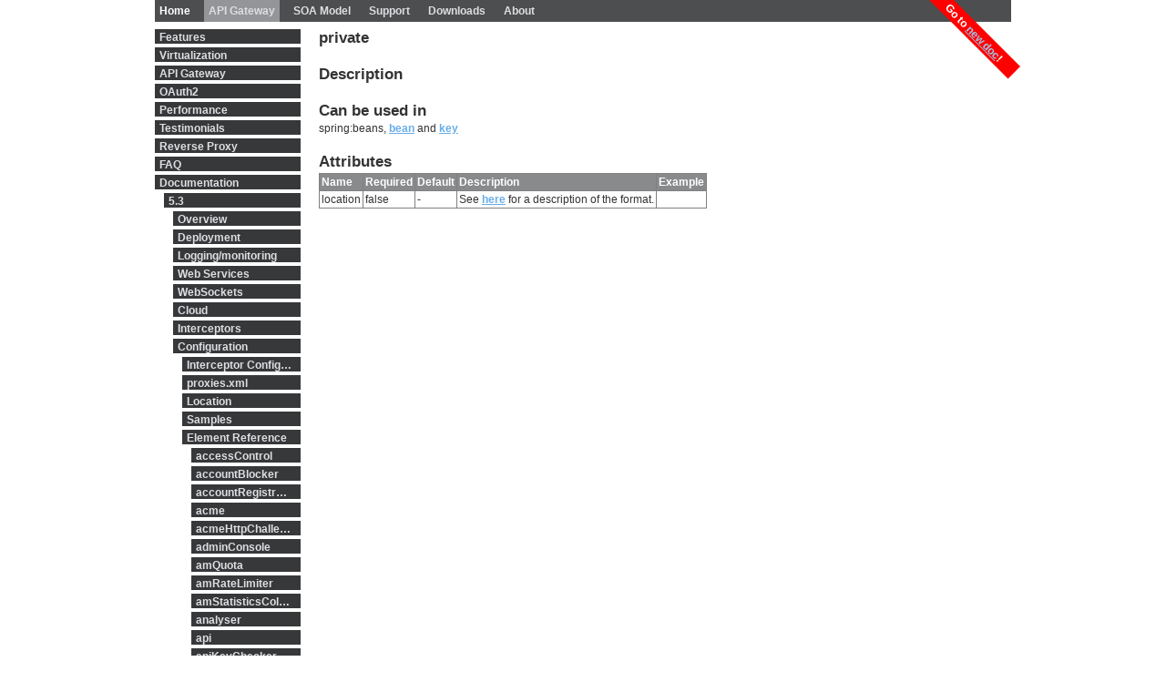

--- FILE ---
content_type: text/html
request_url: https://www.membrane-soa.org/api-gateway-doc/current/configuration/reference/private.htm
body_size: 3352
content:

                        
<!DOCTYPE html
  PUBLIC "-//W3C//DTD XHTML 1.0 Strict//EN" "http://www.w3.org/TR/xhtml1/DTD/xhtml1-strict.dtd">
<html lang="en" xmlns:og="http://ogp.me/ns#" xmlns:fb="http://www.facebook.com/2008/fbml" xmlns:p8="java:com.predic8.XSLTUtil" xmlns:exslt="http://exslt.org/common"><head><title>private - Element Reference</title><meta http-equiv="content-type" content="text/html; charset=UTF-8" /><meta name="keywords" content="" /><meta name="description" content="" /><meta name="language" content="en" /><link rel="stylesheet" href="/reset.css" /><link rel="stylesheet" href="/960.css" /><link rel="stylesheet" href="/h2.css" /><link href="/sh2/styles/shCore.css" rel="stylesheet" type="text/css" /><link href="/sh2/styles/shThemePredic8.css" rel="stylesheet" type="text/css" /><script src="/sh2/scripts/shCore.js" type="text/javascript"></script><script src="/sh2/scripts/shBrushJScript.js" type="text/javascript"></script><script src="/sh2/scripts/shBrushCSharp.js" type="text/javascript"></script><script src="/sh2/scripts/shBrushSql.js" type="text/javascript"></script><script src="/sh2/scripts/shBrushXml.js" type="text/javascript"></script><script src="/sh2/scripts/shBrushJava.js" type="text/javascript"></script><script src="/sh2/scripts/shBrushPlain.js" type="text/javascript"></script><script type="text/javascript">
    SyntaxHighlighter.all();
    </script><script async="true" src="https://www.googletagmanager.com/gtag/js?id=G-7YVVN2L7Z5"></script><script>
      window.dataLayer = window.dataLayer || [];
      function gtag(){dataLayer.push(arguments);}
      gtag('js', new Date());
      gtag('config', 'G-7YVVN2L7Z5');
    </script></head><body leftmargin="0"><div id="con" class="container_16 global_resp" style="position:relative;"><div style="float:right;z-index: 999;position: absolute;background-color: red;color: white;font-weight: bold;padding: 2pt;right: 0;transform: rotate(45deg);transform-origin: top right;top: 55pt;overflow: hidden;padding-left: 15pt;padding-right: 15pt;">Go to <a style="color:#9dc5e8;" href="https://membrane-api.io/">new doc</a>!</div><div class="menu grid_16 nav_resp"><a href="/">Home</a><a href="/api-gateway/" class="sel">API Gateway</a><a href="/soa-model/">SOA Model</a><a href="/support/">Support</a><a href="/downloads/">Downloads</a><a href="/about/">About</a></div><div class="grid_3 left_nav_resp"><div id="nav"><div><a href="/api-gateway/features.html">Features</a><a href="/virtualization-versus-registry.html">Virtualization</a><a href="/api-gateway/open-source-gateway-rest-soap.html">API Gateway</a><a href="/api-gateway/oauth2-provider-client.html">OAuth2</a><a href="/service-proxy-performance.html">Performance</a><a href="/service-proxy/testimonials/">Testimonials</a><a href="/reverse-soap-proxy.html">Reverse Proxy</a><a href="/service-proxy-faq/service-proxy-faq.html">FAQ</a><a href="/api-gateway-doc/">Documentation</a><div><a href="/api-gateway-doc/5.3/">5.3</a><div><a href="/api-gateway-doc/5.3/overview/">Overview</a><a href="/api-gateway-doc/5.3/deployment/">Deployment</a><a href="/api-gateway-doc/5.3/logging-monitoring/">Logging/monitoring</a><a href="/api-gateway-doc/5.3/web-services/">Web Services</a><a href="/api-gateway-doc/5.3/websockets/">WebSockets</a><a href="/api-gateway-doc/5.3/cloud/">Cloud</a><a href="/api-gateway-doc/5.3/interceptors/">Interceptors</a><a href="/api-gateway-doc/5.3/configuration/">Configuration</a><div><a href="/api-gateway-doc/5.3/interceptors/configuration.html">Interceptor Configuration</a><a href="/api-gateway-doc/5.3/interceptors/proxies-xml.html">proxies.xml</a><a href="/api-gateway-doc/5.3/configuration/location.html">Location</a><a href="/api-gateway-doc/5.3/configuration/samples.html">Samples</a><a href="/api-gateway-doc/5.3/configuration/reference">Element Reference</a><div><a href="/api-gateway-doc/5.3/configuration/reference/accessControl.htm">accessControl</a><a href="/api-gateway-doc/5.3/configuration/reference/accountBlocker.htm">accountBlocker</a><a href="/api-gateway-doc/5.3/configuration/reference/accountRegistration.htm">accountRegistration</a><a href="/api-gateway-doc/5.3/configuration/reference/acme.htm">acme</a><a href="/api-gateway-doc/5.3/configuration/reference/acmeHttpChallenge.htm">acmeHttpChallenge</a><a href="/api-gateway-doc/5.3/configuration/reference/adminConsole.htm">adminConsole</a><a href="/api-gateway-doc/5.3/configuration/reference/amQuota.htm">amQuota</a><a href="/api-gateway-doc/5.3/configuration/reference/amRateLimiter.htm">amRateLimiter</a><a href="/api-gateway-doc/5.3/configuration/reference/amStatisticsCollector.htm">amStatisticsCollector</a><a href="/api-gateway-doc/5.3/configuration/reference/analyser.htm">analyser</a><a href="/api-gateway-doc/5.3/configuration/reference/api.htm">api</a><a href="/api-gateway-doc/5.3/configuration/reference/apiKeyChecker.htm">apiKeyChecker</a><a href="/api-gateway-doc/5.3/configuration/reference/apiManagement.htm">apiManagement</a><a href="/api-gateway-doc/5.3/configuration/reference/authHead2Body.htm">authHead2Body</a><a href="/api-gateway-doc/5.3/configuration/reference/balancer.htm">balancer</a><a href="/api-gateway-doc/5.3/configuration/reference/basicAuthentication.htm">basicAuthentication</a><a href="/api-gateway-doc/5.3/configuration/reference/bean.htm">bean</a><a href="/api-gateway-doc/5.3/configuration/reference/bearerToken.htm">bearerToken</a><a href="/api-gateway-doc/5.3/configuration/reference/beautifier.htm">beautifier</a><a href="/api-gateway-doc/5.3/configuration/reference/byThreadStrategy.htm">byThreadStrategy</a><a href="/api-gateway-doc/5.3/configuration/reference/cache.htm">cache</a><a href="/api-gateway-doc/5.3/configuration/reference/certificate.htm">certificate</a><a href="/api-gateway-doc/5.3/configuration/reference/claims.htm">claims</a><a href="/api-gateway-doc/5.3/configuration/reference/clamav.htm">clamav</a><a href="/api-gateway-doc/5.3/configuration/reference/clusterNotification.htm">clusterNotification</a><a href="/api-gateway-doc/5.3/configuration/reference/cookieOriginalExchangeStore.htm">cookieOriginalExchangeStore</a><a href="/api-gateway-doc/5.3/configuration/reference/counter.htm">counter</a><a href="/api-gateway-doc/5.3/configuration/reference/customStatementJdbcUserDataProvider.htm">customStatementJdbcUserDataProvider</a><a href="/api-gateway-doc/5.3/configuration/reference/defaultConfig.htm">defaultConfig</a><a href="/api-gateway-doc/5.3/configuration/reference/dispatching.htm">dispatching</a><a href="/api-gateway-doc/5.3/configuration/reference/elasticSearchExchangeStore.htm">elasticSearchExchangeStore</a><a href="/api-gateway-doc/5.3/configuration/reference/etcdBasedConfigurator.htm">etcdBasedConfigurator</a><a href="/api-gateway-doc/5.3/configuration/reference/etcdPublisher.htm">etcdPublisher</a><a href="/api-gateway-doc/5.3/configuration/reference/etcdRegistryApiConfig.htm">etcdRegistryApiConfig</a><a href="/api-gateway-doc/5.3/configuration/reference/etcdResolver.htm">etcdResolver</a><a href="/api-gateway-doc/5.3/configuration/reference/exchangeStore.htm">exchangeStore</a><a href="/api-gateway-doc/5.3/configuration/reference/exclude.htm">exclude</a><a href="/api-gateway-doc/5.3/configuration/reference/faultMonitoringStrategy.htm">faultMonitoringStrategy</a><a href="/api-gateway-doc/5.3/configuration/reference/fileExchangeStore.htm">fileExchangeStore</a><a href="/api-gateway-doc/5.3/configuration/reference/fileStore.htm">fileStore</a><a href="/api-gateway-doc/5.3/configuration/reference/fileUserDataProvider.htm">fileUserDataProvider</a><a href="/api-gateway-doc/5.3/configuration/reference/forgetfulExchangeStore.htm">forgetfulExchangeStore</a><a href="/api-gateway-doc/5.3/configuration/reference/formValidation.htm">formValidation</a><a href="/api-gateway-doc/5.3/configuration/reference/gatekeeper.htm">gatekeeper</a><a href="/api-gateway-doc/5.3/configuration/reference/graphQLProtection.htm">graphQLProtection</a><a href="/api-gateway-doc/5.3/configuration/reference/groovy.htm">groovy</a><a href="/api-gateway-doc/5.3/configuration/reference/groovyTemplate.htm">groovyTemplate</a><a href="/api-gateway-doc/5.3/configuration/reference/headerFilter.htm">headerFilter</a><a href="/api-gateway-doc/5.3/configuration/reference/headerJwtRetriever.htm">headerJwtRetriever</a><a href="/api-gateway-doc/5.3/configuration/reference/http2xml.htm">http2xml</a><a href="/api-gateway-doc/5.3/configuration/reference/httpClient.htm">httpClient</a><a href="/api-gateway-doc/5.3/configuration/reference/httpClientConfig.htm">httpClientConfig</a><a href="/api-gateway-doc/5.3/configuration/reference/httpSchemaResolver.htm">httpSchemaResolver</a><a href="/api-gateway-doc/5.3/configuration/reference/if.htm">if</a><a href="/api-gateway-doc/5.3/configuration/reference/inMemorySessionManager2.htm">inMemorySessionManager2</a><a href="/api-gateway-doc/5.3/configuration/reference/inMemoryStore.htm">inMemoryStore</a><a href="/api-gateway-doc/5.3/configuration/reference/include.htm">include</a><a href="/api-gateway-doc/5.3/configuration/reference/index-interceptor.htm">index</a><a href="/api-gateway-doc/5.3/configuration/reference/interceptor.htm">interceptor</a><a href="/api-gateway-doc/5.3/configuration/reference/internalProxy.htm">internalProxy</a><a href="/api-gateway-doc/5.3/configuration/reference/jSessionIdExtractor.htm">jSessionIdExtractor</a><a href="/api-gateway-doc/5.3/configuration/reference/javascript.htm">javascript</a><a href="/api-gateway-doc/5.3/configuration/reference/jdbcUserDataProvider.htm">jdbcUserDataProvider</a><a href="/api-gateway-doc/5.3/configuration/reference/jmxExporter.htm">jmxExporter</a><a href="/api-gateway-doc/5.3/configuration/reference/json2Xml.htm">json2Xml</a><a href="/api-gateway-doc/5.3/configuration/reference/jsonPointerExtractor.htm">jsonPointerExtractor</a><a href="/api-gateway-doc/5.3/configuration/reference/jsonProtection.htm">jsonProtection</a><a href="/api-gateway-doc/5.3/configuration/reference/jwks.htm">jwks</a><a href="/api-gateway-doc/5.3/configuration/reference/jwtAuth.htm">jwtAuth</a><a href="/api-gateway-doc/5.3/configuration/reference/jwtSessionManager.htm">jwtSessionManager</a><a href="/api-gateway-doc/5.3/configuration/reference/jwtSessionManager2.htm">jwtSessionManager2</a><a href="/api-gateway-doc/5.3/configuration/reference/key.htm">key</a><a href="/api-gateway-doc/5.3/configuration/reference/keyFile.htm">keyFile</a><a href="/api-gateway-doc/5.3/configuration/reference/keyGenerator.htm">keyGenerator</a><a href="/api-gateway-doc/5.3/configuration/reference/keystore.htm">keystore</a><a href="/api-gateway-doc/5.3/configuration/reference/kubernetesValidation.htm">kubernetesValidation</a><a href="/api-gateway-doc/5.3/configuration/reference/limit.htm">limit</a><a href="/api-gateway-doc/5.3/configuration/reference/limitedMemoryExchangeStore.htm">limitedMemoryExchangeStore</a><a href="/api-gateway-doc/5.3/configuration/reference/log.htm">log</a><a href="/api-gateway-doc/5.3/configuration/reference/logContext.htm">logContext</a><a href="/api-gateway-doc/5.3/configuration/reference/login.htm">login</a><a href="/api-gateway-doc/5.3/configuration/reference/membrane.htm">membrane</a><a href="/api-gateway-doc/5.3/configuration/reference/memoryExchangeStore.htm">memoryExchangeStore</a><a href="/api-gateway-doc/5.3/configuration/reference/methodOverride.htm">methodOverride</a><a href="/api-gateway-doc/5.3/configuration/reference/nodeOnlineChecker.htm">nodeOnlineChecker</a><a href="/api-gateway-doc/5.3/configuration/reference/ntlm.htm">ntlm</a><a href="/api-gateway-doc/5.3/configuration/reference/oauth2PermissionChecker.htm">oauth2PermissionChecker</a><a href="/api-gateway-doc/5.3/configuration/reference/oauth2Resource.htm">oauth2Resource</a><a href="/api-gateway-doc/5.3/configuration/reference/oauth2Resource2.htm">oauth2Resource2</a><a href="/api-gateway-doc/5.3/configuration/reference/oauth2authserver.htm">oauth2authserver</a><div class="sel">private</div><a href="/api-gateway-doc/5.3/configuration/reference/prometheus.htm">prometheus</a><a href="/api-gateway-doc/5.3/configuration/reference/proxy.htm">proxy</a><a href="/api-gateway-doc/5.3/configuration/reference/rateLimiter.htm">rateLimiter</a><a href="/api-gateway-doc/5.3/configuration/reference/redis.htm">redis</a><a href="/api-gateway-doc/5.3/configuration/reference/redisOriginalExchangeStore.htm">redisOriginalExchangeStore</a><a href="/api-gateway-doc/5.3/configuration/reference/redisSessionManager.htm">redisSessionManager</a><a href="/api-gateway-doc/5.3/configuration/reference/regExReplacer.htm">regExReplacer</a><a href="/api-gateway-doc/5.3/configuration/reference/registration.htm">registration</a><a href="/api-gateway-doc/5.3/configuration/reference/resolverMap.htm">resolverMap</a><a href="/api-gateway-doc/5.3/configuration/reference/rest2Soap.htm">rest2Soap</a><a href="/api-gateway-doc/5.3/configuration/reference/return.htm">return</a><a href="/api-gateway-doc/5.3/configuration/reference/reverseProxying.htm">reverseProxying</a><a href="/api-gateway-doc/5.3/configuration/reference/rewriter.htm">rewriter</a><a href="/api-gateway-doc/5.3/configuration/reference/roundRobinStrategy.htm">roundRobinStrategy</a><a href="/api-gateway-doc/5.3/configuration/reference/router.htm">router</a><a href="/api-gateway-doc/5.3/configuration/reference/routerIpResolver.htm">routerIpResolver</a><a href="/api-gateway-doc/5.3/configuration/reference/ruleMatching.htm">ruleMatching</a><a href="/api-gateway-doc/5.3/configuration/reference/serviceProxy.htm">serviceProxy</a><a href="/api-gateway-doc/5.3/configuration/reference/sessionOriginalExchangeStore.htm">sessionOriginalExchangeStore</a><a href="/api-gateway-doc/5.3/configuration/reference/setHeader.htm">setHeader</a><a href="/api-gateway-doc/5.3/configuration/reference/shutdown.htm">shutdown</a><a href="/api-gateway-doc/5.3/configuration/reference/simpleApiConfig.htm">simpleApiConfig</a><a href="/api-gateway-doc/5.3/configuration/reference/soap2Rest.htm">soap2Rest</a><a href="/api-gateway-doc/5.3/configuration/reference/soapOperationExtractor.htm">soapOperationExtractor</a><a href="/api-gateway-doc/5.3/configuration/reference/soapProxy.htm">soapProxy</a><a href="/api-gateway-doc/5.3/configuration/reference/soapStackTraceFilter.htm">soapStackTraceFilter</a><a href="/api-gateway-doc/5.3/configuration/reference/spdy.htm">spdy</a><a href="/api-gateway-doc/5.3/configuration/reference/ssl.htm">ssl</a><a href="/api-gateway-doc/5.3/configuration/reference/sslProxy.htm">sslProxy</a><a href="/api-gateway-doc/5.3/configuration/reference/staticClientList.htm">staticClientList</a><a href="/api-gateway-doc/5.3/configuration/reference/staticUserDataProvider.htm">staticUserDataProvider</a><a href="/api-gateway-doc/5.3/configuration/reference/statisticsCSV.htm">statisticsCSV</a><a href="/api-gateway-doc/5.3/configuration/reference/statisticsJDBC.htm">statisticsJDBC</a><a href="/api-gateway-doc/5.3/configuration/reference/statisticsProvider.htm">statisticsProvider</a><a href="/api-gateway-doc/5.3/configuration/reference/stompClient.htm">stompClient</a><a href="/api-gateway-doc/5.3/configuration/reference/stompProxy.htm">stompProxy</a><a href="/api-gateway-doc/5.3/configuration/reference/swaggerApiKeyRequirer.htm">swaggerApiKeyRequirer</a><a href="/api-gateway-doc/5.3/configuration/reference/swaggerProxy.htm">swaggerProxy</a><a href="/api-gateway-doc/5.3/configuration/reference/swaggerRewriter.htm">swaggerRewriter</a><a href="/api-gateway-doc/5.3/configuration/reference/switch.htm">switch</a><a href="/api-gateway-doc/5.3/configuration/reference/tcp.htm">tcp</a><a href="/api-gateway-doc/5.3/configuration/reference/template.htm">template</a><a href="/api-gateway-doc/5.3/configuration/reference/testService.htm">testService</a><a href="/api-gateway-doc/5.3/configuration/reference/throttle.htm">throttle</a><a href="/api-gateway-doc/5.3/configuration/reference/tokenValidator.htm">tokenValidator</a><a href="/api-gateway-doc/5.3/configuration/reference/transform.htm">transform</a><a href="/api-gateway-doc/5.3/configuration/reference/transport.htm">transport</a><a href="/api-gateway-doc/5.3/configuration/reference/trust.htm">trust</a><a href="/api-gateway-doc/5.3/configuration/reference/truststore.htm">truststore</a><a href="/api-gateway-doc/5.3/configuration/reference/uriFactory.htm">uriFactory</a><a href="/api-gateway-doc/5.3/configuration/reference/urlNormalizer.htm">urlNormalizer</a><a href="/api-gateway-doc/5.3/configuration/reference/userFeature.htm">userFeature</a><a href="/api-gateway-doc/5.3/configuration/reference/validator.htm">validator</a><a href="/api-gateway-doc/5.3/configuration/reference/wadlRewriter.htm">wadlRewriter</a><a href="/api-gateway-doc/5.3/configuration/reference/webServer.htm">webServer</a><a href="/api-gateway-doc/5.3/configuration/reference/webServiceExplorer.htm">webServiceExplorer</a><a href="/api-gateway-doc/5.3/configuration/reference/webSocket.htm">webSocket</a><a href="/api-gateway-doc/5.3/configuration/reference/wsInterceptor.htm">wsInterceptor</a><a href="/api-gateway-doc/5.3/configuration/reference/wsLog.htm">wsLog</a><a href="/api-gateway-doc/5.3/configuration/reference/wsStompReassembler.htm">wsStompReassembler</a><a href="/api-gateway-doc/5.3/configuration/reference/wsdlPublisher.htm">wsdlPublisher</a><a href="/api-gateway-doc/5.3/configuration/reference/wsdlRewriter.htm">wsdlRewriter</a><a href="/api-gateway-doc/5.3/configuration/reference/xenAuthentication.htm">xenAuthentication</a><a href="/api-gateway-doc/5.3/configuration/reference/xml2Json.htm">xml2Json</a><a href="/api-gateway-doc/5.3/configuration/reference/xmlContentFilter.htm">xmlContentFilter</a><a href="/api-gateway-doc/5.3/configuration/reference/xmlProtection.htm">xmlProtection</a><a href="/api-gateway-doc/5.3/configuration/reference/xmlSessionIdExtractor.htm">xmlSessionIdExtractor</a><a href="/api-gateway-doc/5.3/configuration/reference/xpathExtractor.htm">xpathExtractor</a></div></div><a href="/api-gateway-doc/5.3/security/">Security</a><a href="/api-gateway-doc/5.3/clustering/">Clustering</a><a href="/api-gateway-doc/5.3/development/">Development</a></div><a href="/api-gateway-doc/5.2/">5.2</a><a href="/api-gateway-doc/5.1/">5.1</a><a href="/api-gateway-doc/5.0/">5.0</a><a href="/api-gateway-doc/4.8/">4.8</a><a href="/api-gateway-doc/3.5/">3.5</a></div></div></div><div class="contact noprint"><p>+49 228 5552576-0</p><br /><p><a href="mailto:info@predic8.de">info@predic8.de</a></p></div></div><div id="main" class="grid_13 main_resp"><h1>private</h1><h2>Description</h2><h2>Can be used in</h2><p>spring:beans, <a href="/api-gateway-doc/5.3/configuration/reference/bean.htm">bean</a> and <a href="/api-gateway-doc/5.3/configuration/reference/key.htm">key</a>
                              </p><h2>Attributes</h2><table class="s1">
                                 <tr>
                                    <th>Name</th>
                                    <th>Required</th>
                                    <th>Default</th>
                                    <th>Description</th>
                                    <th>Example</th>
                                 </tr>
                                 <tr>
                                    <td>location</td>
                                    <td>false</td>
                                    <td>-</td>
                                    <td>
              See 
              <a href="https://www.membrane-soa.org/service-proxy-doc/current/configuration/location.html">here</a>
               for a description of the format.
            </td>
                                    <td></td>
                                 </tr>
                              </table></div></div><div class="container_16"><div id="foot"><p>Copyright (c) 2018-2025 <a href="https://www.predic8.de">predic8</a> GmbH, Koblenzer Str. 65, 53173 Bonn, Germany<br /><a href="/privacy-policy.html" rel="nofollow">Privacy Policy</a></p></div></div></body></html>
                     

--- FILE ---
content_type: text/css
request_url: https://www.membrane-soa.org/h2.css
body_size: 2533
content:
body {
	color: #333333;
	font: 12px 'ff-meta-web-pro-1','ff-meta-web-pro-2',helvetica,sans-serif;
     background-color: white;
    /*fbfbfd*/
}

ul {
	padding: 0px;
	margin-bottom: 5px;
}

li {
	margin-left: 17px;
}

ol {
	list-style-position: inside;
}

#con {
	background-color: White;
}

.listing {
	margin-bottom: 0.5em;
}

.menu {
	/* background: url("nav-bg.png") left top; */
	background-color: #4c4e4f;
	/*height: 32px; */
	font-size: 12px;
	font-weight: 700;
    margin-bottom: 8px;
}


.menu a{
	color: #dedfe2;
	text-decoration: none;
	float: left;
	margin: 0px 5px 0px 5px;
	line-height: 25px;
	padding: 0px 5px 0px 5px;
    height: 24px;
}

.menu a:first-child{
	color: White;
	text-decoration: none;
	float: left;
	margin: 0px 5px 0px 0px;
	line-height: 25px;
	padding: 0px 5px 0px 5px;
    height: 24px;
}

.menu a:hover, .menu .sel {
	background-color: #949598;
}

.foot {
	height: 44px;
	font-weight: 700;
	font-size: 0.85em;
	color: white;
	padding-top:10px;
	/* +++++++++ */
	
}

.foot p{
	padding-left:10px;
}

p{
	margin-bottom: 0.5em;
}

h1, h2, h3, h4, h5 {	
	margin-bottom: 2px;
    margin-top: 20px;
}

h1 {
	font-size: 1.4em;
}

h1:first-child, h2:first-child {
	margin-top: 0px;
}


h1 a, h2 a {
	text-decoration:none;
}

h2,h2 {
	font-size: 1.4em;
}


a {
	color: #67adea;
	font-weight: 700;
	
}

table {
	border:1px solid black;
	margin-bottom: 0.5em;
}

table.s1 td, th {
    border: thin solid;
	 padding: 2px;
	 border-color: gray;
}

th {
	background-color: #898a8c;
	color: white;
	font-weight: bold;
}

#main{
	padding-bottom: 20px;
}

.grid_9 img {
	max-width: 520px;
}

.imgcap{
	margin-bottom: 1em;
}


#nav .sel {
	font-weight: bold;
	color: white;
	background-color: #949598;
    padding-left: 5px;
	padding-top: 2px;
    margin-top: 4px;
    margin-bottom: 4px;
}

#nav h1 {
	font-size: 1em;
}


#nav * div {
	padding-left: 10px;
}

#nav a {

	background-color: #37383a;
    padding: 2px 10px 0px 5px;
	margin-bottom: 4px;
    color:#dedfe2;
	text-decoration: none;
	display: block;
	overflow: hidden;
	white-space: nowrap;
	text-overflow: ellipsis;
}

.tags {
    /*background: url("co-bg.png") left top; */
    background-color: rgb(247, 251, 255);
	font-size: 1em;
	margin-top: .2em;
	margin-bottom: 10px;
    padding-left: 5px;
	
	
}
.tags a{
	color: #393a3b;
	text-decoration:none;
}

.side {
	background-color: #f8f8f8;
    float: right;
	margin-left: 5px;
	width: 220px;

}

.side h1 {
	color: white;
	background-color: #37383a;
	padding-left: 5px;
}

.side p {
	padding-left: 5px;
}

.box {
	background-color: #f8f8f8;
    margin-bottom: 10px;
    margin-top: 0.2em;
    padding-bottom: 5px;

}

.box h1 {
	color: white;
	background-color: #37383a;
    height: 23px;
    font-size: 1em;
    line-height: 23px;
    padding: 0 5px;
}

.box h2 {
    padding-top: 5px;
    padding-left: 5px;
    margin-bottom: 0;
    padding-bottom: 5px;
}

.box ul, .box ol, .box form, .box p {
    padding-left: 5px;
	padding-right: 5px;

}

#ex img {
	max-width: 220px;
}

.share {
	padding-bottom: 10px;
}

.author img{
	margin: 0px 10px 10px 0px;
}

.tn{
	float: right;
	margin-top: 10px;
        text-decoration: none;
        font-size: .82em;
}
.tn a{
        color:#67adea;
        text-decoration: none;
}

.tn span{
	margin: 5px;
}
#adv-bild img{
	float: left;
    margin-bottom:10px;
	
}
#bild img{
	width:760px;
	float: left;
    z-index:1;
    margin-bottom: 10px;
	
}
#schulung-bild img{
	width:340px;
	float: left;
	
}

#s {
	min-height: 430px;
	/* background: url("bl-gr.jpg") repeat-x scroll 0 0 #FFFFFF; */
	/* background: url("co-bg.png") left top; */
	background-color: rgb(247, 251, 255);
	/* Next line is added for IE9. Otherwise it doesn't support gradients! */
	filter: progid:DXImageTransform.Microsoft.gradient(startColorStr='#CDE9EC', EndColorStr='white');
	float: left;
}

#s li {
   list-style-type: none;
   margin: 0;
   padding: 0;
}

#s h1{
	border-bottom: none;
	margin: 10px 0px 7px 10px;
}

#s p {
	margin-left: 7px;
}

#co-bild {
	margin: 0px 0px 10px 0px;
	position: relative;
}
#image-home {
	float: left;
	margin: 0px 20px 5px 5px;
}

#hpbox {
    
    float: left;
    margin: 5px 15px 5px 15px;
    padding: 5px;
    width: 165px;
}

#hpbox h1 {
    color:#000000;
    font-size: 1em;
    margin: 10px 0 0 0;
    padding-bottom: 0;
    border-bottom: none;
}

#hpbox h2 {
    font-size: 0.9em;
    margin-bottom: 0;
    padding-bottom: 0;
}
.news-item{
    margin-bottom: 10px;
}

.news-item h2, .news-item p{
    margin: 0px 5px 0px 5px;
}

.news-item a{
	color: #393a3b;
	text-decoration:none;
	
}
.news-item h2{
	color: #a0410d;
	margin-top: 0px;
	font-size: 1.2em;
}
.header{
    /*background: url("header-bg.png") left top;*/
    background-color: #67adea;
    height: 23px;
}
.header a{
    color: White;
    text-decoration: none;
    line-height: 23px;
    padding: 0px 5px 0px;
    height: 24px;

}

#tags-big {
	font-size: 1.3em;
	margin-left: 1em
}

.t0 {
	font-size: 0.7em;	
}

.t1 {
	font-size: 0.8em;
}

.t2 {
	font-size: 0.9em;
}

.t3 {
	font-size: 1.0em;
}

.t4 {
	font-size: 1.2em;
}

.t5 {
	font-size: 1.2em;
}

.t6 {
	font-size: 1.3em;
}

.t7 {
	font-size: 1.4em;
}

.t8 {
	font-size: 1.5em;
}

.t9 {
	font-size: 1.6em;
}

.t10 {
	font-size: 1.8em;
}

.b1 {
	
}

.b1 h1 {
	border-bottom: none;
}


@media print{ 
	body{
		margin-left: 0px;
		font-size: 1.2em;
	}
	* {float:none !important; overflow: visible !important }
	#nav,#crumb,.menu,#ex, .noprint{display: none;}
	#middle{width: 100%;}
}

.bottom-space {
	padding-bottom: 10px;
}
.contact{
    margin-top: 30px;
}

#rss-icon{
    padding:2px 6px 2px 0px;
    }

button {
    color: #37383a;
    border: 1px solid #37383a;
    font-weight: bold;
    cursor: hand;
    cursor: pointer;
    }
	 
.black-balk{
	position: absolute;
	bottom: 0;
	left: 0;
	right: 0;
	padding: 20px 0px 10px 0px;
	background:rgba(0,0,0,0.5);
	color: white;
	font-size: 16px;
	font-weight: bold;
	text-align: center;
}

#mobile-foto-text{
	position: relative;
 	left: -140px;
	top: -330px;
	width: 430px;
	line-height: 20px;
	font: bold 24px/30px 'Droid Sans', Verdana, Helvetica, sans-serif;
}

#comm{
	/*min-height: 100px;
	box-shadow: 5px 5px 5px #666;
	-moz-box-shadow: 5px 5px 5px #666;
	-webkit-box-shadow: 5px 5px 5px #666;*/
	margin: 15px 0;
	background: rgba(226, 222, 222, 0.6);
	padding: 5px;
}



#termine-datum{
	border: 0px;
	margin-bottom: 0.5em;
	font-size:14px;
	font-family: Verdana;
}

#termine-datum td{
	padding: 5px;
	padding-left: 10px;
}

#termine-datum th{
	border: 0px;
	padding-left: 10px;
}

#termine-datum tr:nth-child(odd) {
   background-color: #F0F0F0;
   
}

table.table1{
    font-family: "Trebuchet MS", sans-serif;
    font-size: 12px;
    font-weight: bold;
    line-height: 1.4em;
    font-style: normal;
    border-collapse:separate;
    border: 0px;
    border-spacing: 2px;
}
.table1 thead th{
	border: 0px;
	text-align: left;
    padding:10px;
    color: black;    
    background-color:#67adea;    
    -webkit-border-top-left-radius:5px;
    -webkit-border-top-right-radius:5px;
    -moz-border-radius:5px 5px 0px 0px;
    border-top-left-radius:5px;
    border-top-right-radius:5px;
}
.table1 thead th:empty{
    background:transparent;
    border:none;
}
.table1 tbody th{
    color: black;   
    background-color:#67adea;  
    padding:3px 10px 3px;    
    -moz-border-radius:5px 0px 0px 5px;
    -webkit-border-top-left-radius:5px;
    -webkit-border-bottom-left-radius:5px;
    border-top-left-radius:5px;
    border-bottom-left-radius:5px;
    border: 0px;
    text-align: left;
/*    vertical-align: middle; */
}
.table1 tfoot td{
    color:#666;
}
.table1 tfoot th{
    color:#666;
    border: 0px;
    background-color: white;
    text-align: center;
}
.table1 tbody td{
    padding: 3px 3px 3px 10px;
    text-align:left;
    background-color:#E8ECE3;
    /*border: 2px solid #E7EFE0;*/
    -moz-border-radius:2px;
    -webkit-border-radius:2px;
    border-radius:2px;
    color:#666;
    text-shadow:1px 1px 1px #fff;
    width: 25%;
/*    vertical-align: middle; */
}



/* responsive classes */

@media(max-device-width: 768px){
	.nav_resp {
		width: 100% !important;
		font-size: 100% !important;
		height: 100% !important;
		float: left !important;
	}

	.left_nav_resp{
		width: 100% !important;
		float: left !important;
	}

	.main_resp{
		width: 100% !important;
		float: left !important;
	}

	.ex_resp{
		width: 100% !important;
	}

	.global_resp{
		width: 100% !important;
		float: left !important;
	}

	.foot_resp{
		width: 100% !important;
		float: left !important;
	}
}
